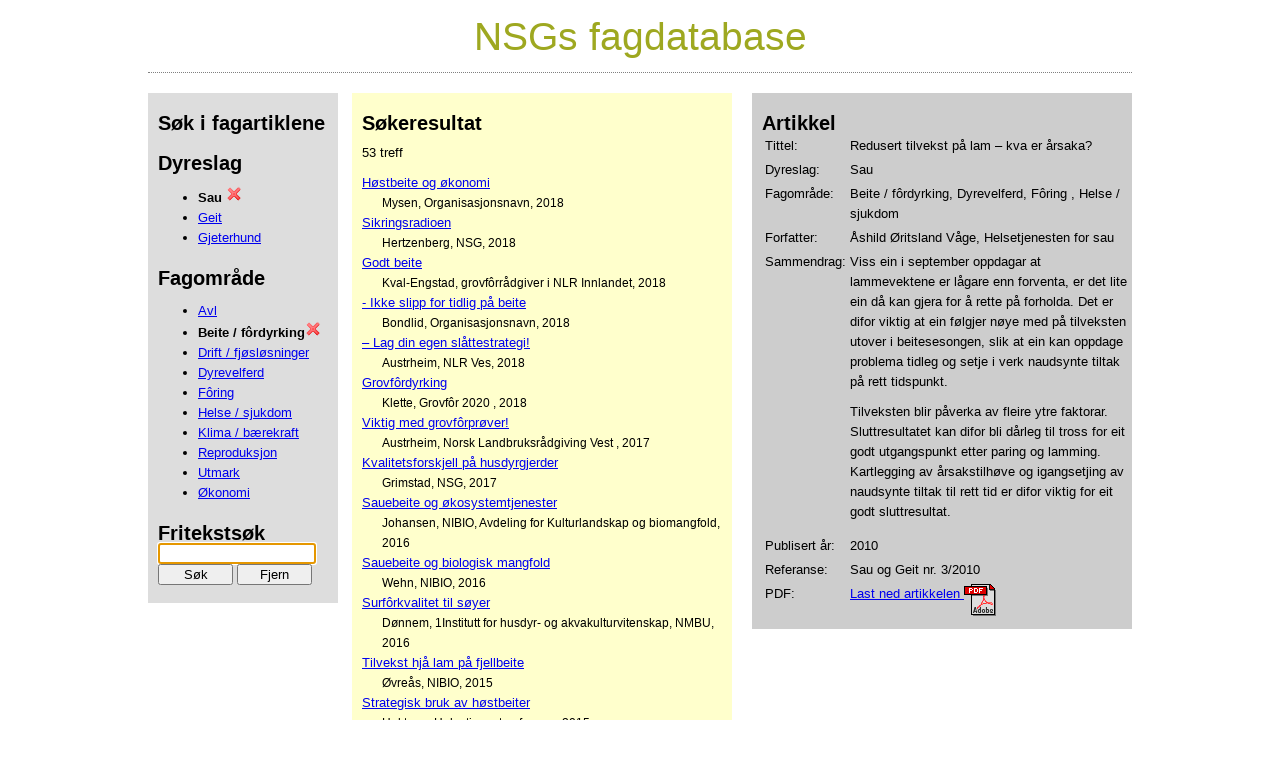

--- FILE ---
content_type: text/html;charset=UTF-8
request_url: https://www.fag.nsg.no/default.cfm?sok_dyreslag_id=1&sok_fagomrade_id=5&sok_tekst=&sok_artikkel_id=28
body_size: 19196
content:


<!DOCTYPE HTML>


<html>

<head>




<meta name="format-detection" content="telephone=no">



<BASE HREF="https://www.fag.nsg.no/"> 
<title>NSG - Norsk Sau og Geit - Fagdatabase</title>

<link href="sheets/style.css" rel="stylesheet" type="text/css">
<link href="sheets/print.css" rel="stylesheet" type="text/css" media="print">



</head>

<body onLoad="window.focus();">
<div id="pagewidth" >


<div id="header" align="center" style="border-bottom: 1px dotted gray; margin-bottom: 20px;margin-top: 20px;	">
	<h1>
	NSGs fagdatabase
	</h1>
</div>

<div id="wrapper" class="clearfix">

<div id="maincol">







			

<div style="background-color: #dddddd; width:180px; min-height: 500px; float: left; padding-left: 10px; padding-bottom: 10px;">
<h3>Søk i fagartiklene</h3>

	<div>
	
		<div>
	
			<h3>Dyreslag</h3>
			<ul>
			
					 <li><strong>Sau       </strong><a href="default.cfm?sok_fagomrade_id=5&sok_tekst="><img src="images/cross.png" width="16" height="16" alt="Fjern kriterie" border="0" style="margin: 0px 0px 0px 0px; padding: 0px 0px 0px 0px;"></a></li>
				
					<li><a href="default.cfm?sok_dyreslag_id=2&sok_fagomrade_id=5&sok_tekst=">Geit      </a></li>
				
					<li><a href="default.cfm?sok_dyreslag_id=3&sok_fagomrade_id=5&sok_tekst=">Gjeterhund</a></li>
				
			</ul>
	
		</div>
			
		<div>
	
			<h3>Fagområde</h3>
			<ul>
			
					<li><a href="default.cfm?sok_fagomrade_id=1&sok_dyreslag_id=1&sok_tekst=">Avl       </a></li>
				
					<li><strong>Beite / fôrdyrking</strong><a href="default.cfm?sok_dyreslag_id=1&sok_tekst="><img src="images/cross.png" width="16" height="16" alt="Fjern kriterie" border="0"></a></li>
				
					<li><a href="default.cfm?sok_fagomrade_id=6&sok_dyreslag_id=1&sok_tekst=">Drift / fjøsløsninger</a></li>
				
					<li><a href="default.cfm?sok_fagomrade_id=8&sok_dyreslag_id=1&sok_tekst=">Dyrevelferd</a></li>
				
					<li><a href="default.cfm?sok_fagomrade_id=2&sok_dyreslag_id=1&sok_tekst=">Fôring    </a></li>
				
					<li><a href="default.cfm?sok_fagomrade_id=4&sok_dyreslag_id=1&sok_tekst=">Helse / sjukdom</a></li>
				
					<li><a href="default.cfm?sok_fagomrade_id=10&sok_dyreslag_id=1&sok_tekst=">Klima / bærekraft</a></li>
				
					<li><a href="default.cfm?sok_fagomrade_id=3&sok_dyreslag_id=1&sok_tekst=">Reproduksjon</a></li>
				
					<li><a href="default.cfm?sok_fagomrade_id=9&sok_dyreslag_id=1&sok_tekst=">Utmark</a></li>
				
					<li><a href="default.cfm?sok_fagomrade_id=7&sok_dyreslag_id=1&sok_tekst=">Økonomi</a></li>
				
			</ul>
	
		</div>
	
		<h3>Fritekstsøk</h3>
		<form action="default.cfm" method="GET" name="form_default">
			<input type="hidden" name="sok_fagomrade_id" value="5">
			<input type="hidden" name="sok_dyreslag_id" value="1">
			<input type="text" value="" name="sok_tekst" style="width: 150px;"><br>
			<input type="submit" name="sok" value="Søk" style="width: 75px;">
			<input type="button" name="Fjernetekst" value="Fjern" style="width: 75px;" onclick="document.location.href='default.cfm?sok_fagomrade_id=5&sok_dyreslag_id=1'">
		</form>
	
	
	</div>
	
</div>











<div style="float: right; background-color: #cdcdcd; width: 370px; min-height: 500px; margin-left: 20px; padding-left:10px; padding-bottom:10px;">

<h3>Artikkel</h3>



<TABLE BORDER="0">

<TR>
	<TD VALIGN="TOP">Tittel:</TD>
	<TD VALIGN="TOP">Redusert tilvekst på lam – kva er årsaka?</TD>
</TR>

<TR>
	<TD VALIGN="TOP">Dyreslag:</TD>
	<TD VALIGN="TOP">
			Sau       
	</TD>
</TR>
<TR>
	<TD VALIGN="TOP">Fagområde:</TD>
	<TD VALIGN="TOP">
		Beite / fôrdyrking, Dyrevelferd, Fôring    , Helse / sjukdom
	</TD>
</TR>

<TR>
	<TD VALIGN="TOP">Forfatter:</TD>
	<TD VALIGN="TOP">
		Åshild Øritsland Våge, Helsetjenesten for sau<br>
		
	</TD>
</TR>
<TR>
	<TD VALIGN="TOP">Sammendrag:</TD>
	<TD VALIGN="TOP">Viss ein i september oppdagar at lammevektene er lågare enn forventa, er det lite ein då kan gjera for å rette på forholda. Det er difor viktig at ein følgjer nøye med på tilveksten utover i beitesesongen, slik at ein kan oppdage  problema tidleg og setje i verk naudsynte tiltak på rett tidspunkt.    <P>
Tilveksten blir påverka av fleire ytre faktorar. Sluttresultatet kan difor bli dårleg til tross for eit godt utgangspunkt etter paring og lamming. Kartlegging av årsakstilhøve og igangsetjing av naudsynte tiltak til rett tid er difor viktig for eit godt sluttresultat. <P></TD>
</TR>
<TR>
	<TD>Publisert år:</TD>
	<TD>2010</TD>
</TR>
<TR>
	<TD>Referanse:</TD>
	<TD>Sau og Geit nr. 3/2010</TD>
</TR>
<tr>
<td VALIGN="TOP">PDF:</td>
<td VALIGN="TOP">
	
		<a href="artikkel_vedlegg_serve.cfm?artikkel_id=28" target="_blank" title="Last ned artikkelen">Last ned artikkelen <img src="images/pdficon_large.gif" alt="Last ned artikkelen" width="32" height="32" border="0" align="top"></a>
	
</td>
</tr>
</table>


</div>









<div style="float: right; background-color: #ffffcc; width: 370px; padding-left:10px; padding-bottom: 10px; min-height: 500px;">
<h3>Søkeresultat</h3>
<p>53 treff</p>








	<div >
	<a href="default.cfm?sok_dyreslag_id=1&sok_fagomrade_id=5&sok_tekst=&sok_artikkel_id=375">Høstbeite og økonomi</a><br>
	<div style="margin-left: 20px; font-size: 90%;">Mysen, Organisasjonsnavn, 2018</div>
	</div>

	<div >
	<a href="default.cfm?sok_dyreslag_id=1&sok_fagomrade_id=5&sok_tekst=&sok_artikkel_id=374">Sikringsradioen</a><br>
	<div style="margin-left: 20px; font-size: 90%;">Hertzenberg, NSG, 2018</div>
	</div>

	<div >
	<a href="default.cfm?sok_dyreslag_id=1&sok_fagomrade_id=5&sok_tekst=&sok_artikkel_id=365">Godt beite</a><br>
	<div style="margin-left: 20px; font-size: 90%;">Kval-Engstad, grovfôrrådgiver i NLR Innlandet, 2018</div>
	</div>

	<div >
	<a href="default.cfm?sok_dyreslag_id=1&sok_fagomrade_id=5&sok_tekst=&sok_artikkel_id=364">- Ikke slipp for tidlig på beite</a><br>
	<div style="margin-left: 20px; font-size: 90%;">Bondlid, Organisasjonsnavn, 2018</div>
	</div>

	<div >
	<a href="default.cfm?sok_dyreslag_id=1&sok_fagomrade_id=5&sok_tekst=&sok_artikkel_id=353">– Lag din egen slåttestrategi!</a><br>
	<div style="margin-left: 20px; font-size: 90%;">Austrheim, NLR Ves, 2018</div>
	</div>

	<div >
	<a href="default.cfm?sok_dyreslag_id=1&sok_fagomrade_id=5&sok_tekst=&sok_artikkel_id=348">Grovfôrdyrking</a><br>
	<div style="margin-left: 20px; font-size: 90%;">Klette, Grovfôr 2020 , 2018</div>
	</div>

	<div >
	<a href="default.cfm?sok_dyreslag_id=1&sok_fagomrade_id=5&sok_tekst=&sok_artikkel_id=334">Viktig med grovfôrprøver! </a><br>
	<div style="margin-left: 20px; font-size: 90%;">Austrheim, Norsk Landbruksrådgiving Vest , 2017</div>
	</div>

	<div >
	<a href="default.cfm?sok_dyreslag_id=1&sok_fagomrade_id=5&sok_tekst=&sok_artikkel_id=326">Kvalitetsforskjell på husdyrgjerder</a><br>
	<div style="margin-left: 20px; font-size: 90%;">Grimstad, NSG, 2017</div>
	</div>

	<div >
	<a href="default.cfm?sok_dyreslag_id=1&sok_fagomrade_id=5&sok_tekst=&sok_artikkel_id=291">Sauebeite og økosystemtjenester</a><br>
	<div style="margin-left: 20px; font-size: 90%;">Johansen, NIBIO, Avdeling for Kulturlandskap og biomangfold, 2016</div>
	</div>

	<div >
	<a href="default.cfm?sok_dyreslag_id=1&sok_fagomrade_id=5&sok_tekst=&sok_artikkel_id=284">Sauebeite og biologisk mangfold</a><br>
	<div style="margin-left: 20px; font-size: 90%;">Wehn, NIBIO, 2016</div>
	</div>

	<div >
	<a href="default.cfm?sok_dyreslag_id=1&sok_fagomrade_id=5&sok_tekst=&sok_artikkel_id=279">Surfôrkvalitet til søyer</a><br>
	<div style="margin-left: 20px; font-size: 90%;">Dønnem, 1Institutt for husdyr- og akvakulturvitenskap, NMBU, 2016</div>
	</div>

	<div >
	<a href="default.cfm?sok_dyreslag_id=1&sok_fagomrade_id=5&sok_tekst=&sok_artikkel_id=269">Tilvekst hjå lam på fjellbeite</a><br>
	<div style="margin-left: 20px; font-size: 90%;">Øvreås, NIBIO, 2015</div>
	</div>

	<div >
	<a href="default.cfm?sok_dyreslag_id=1&sok_fagomrade_id=5&sok_tekst=&sok_artikkel_id=262">Strategisk bruk av høstbeiter</a><br>
	<div style="margin-left: 20px; font-size: 90%;">Hektoen, Helsetjenesten for sau, 2015</div>
	</div>

	<div >
	<a href="default.cfm?sok_dyreslag_id=1&sok_fagomrade_id=5&sok_tekst=&sok_artikkel_id=258">Beitebruksplan</a><br>
	<div style="margin-left: 20px; font-size: 90%;">Hogstad Fjæran, NSG, 2015</div>
	</div>

	<div >
	<a href="default.cfm?sok_dyreslag_id=1&sok_fagomrade_id=5&sok_tekst=&sok_artikkel_id=255">Sikori som haustbeite</a><br>
	<div style="margin-left: 20px; font-size: 90%;">Sørheim, Bioforsk kompetansesenter for økologisk landbruk, 2015</div>
	</div>

	<div >
	<a href="default.cfm?sok_dyreslag_id=1&sok_fagomrade_id=5&sok_tekst=&sok_artikkel_id=254">Når tragedien rammer</a><br>
	<div style="margin-left: 20px; font-size: 90%;">Fossheim, FKT-prosjektet Rovvilt - Sau, 2015</div>
	</div>

	<div >
	<a href="default.cfm?sok_dyreslag_id=1&sok_fagomrade_id=5&sok_tekst=&sok_artikkel_id=248">Utmarksbeitet i Lyngen</a><br>
	<div style="margin-left: 20px; font-size: 90%;">Haugen, Norsk institutt for skog og landskap, 2015</div>
	</div>

	<div >
	<a href="default.cfm?sok_dyreslag_id=1&sok_fagomrade_id=5&sok_tekst=&sok_artikkel_id=237">Fôr i Forollhogna</a><br>
	<div style="margin-left: 20px; font-size: 90%;">Rekdal, Skog og landskap, 2015</div>
	</div>

	<div >
	<a href="default.cfm?sok_dyreslag_id=1&sok_fagomrade_id=5&sok_tekst=&sok_artikkel_id=224">Utmarksbeitet i Hedmark</a><br>
	<div style="margin-left: 20px; font-size: 90%;">Rekdal, Norsk institutt for skog og landskap, 2014</div>
	</div>

	<div >
	<a href="default.cfm?sok_dyreslag_id=1&sok_fagomrade_id=5&sok_tekst=&sok_artikkel_id=222">Mistanke om rovdyrskade?</a><br>
	<div style="margin-left: 20px; font-size: 90%;">Løken, FKT-prosjektet, 2014</div>
	</div>

	<div >
	<a href="default.cfm?sok_dyreslag_id=1&sok_fagomrade_id=5&sok_tekst=&sok_artikkel_id=203">Sauebeite og forvaltning</a><br>
	<div style="margin-left: 20px; font-size: 90%;">Austrheim, UiO, 2013</div>
	</div>

	<div >
	<a href="default.cfm?sok_dyreslag_id=1&sok_fagomrade_id=5&sok_tekst=&sok_artikkel_id=200">Hvor bør sauen beite når klimaet endrer seg?</a><br>
	<div style="margin-left: 20px; font-size: 90%;">Nielsen, UiO, 2013</div>
	</div>

	<div >
	<a href="default.cfm?sok_dyreslag_id=1&sok_fagomrade_id=5&sok_tekst=&sok_artikkel_id=198">Sopp dreper flått</a><br>
	<div style="margin-left: 20px; font-size: 90%;">Tjomsland, Bioforsk, 2013</div>
	</div>

	<div >
	<a href="default.cfm?sok_dyreslag_id=1&sok_fagomrade_id=5&sok_tekst=&sok_artikkel_id=188">E-bjølla</a><br>
	<div style="margin-left: 20px; font-size: 90%;">Grimstad, NSG, 2013</div>
	</div>

	<div >
	<a href="default.cfm?sok_dyreslag_id=1&sok_fagomrade_id=5&sok_tekst=&sok_artikkel_id=170">Eit frodig utmarksfylke</a><br>
	<div style="margin-left: 20px; font-size: 90%;">Bjørklund, Skog og Landskap, 2013</div>
	</div>

	<div >
	<a href="default.cfm?sok_dyreslag_id=1&sok_fagomrade_id=5&sok_tekst=&sok_artikkel_id=144">Solid sauegjerde</a><br>
	<div style="margin-left: 20px; font-size: 90%;">Grimstad, NSG, 2012</div>
	</div>

	<div >
	<a href="default.cfm?sok_dyreslag_id=1&sok_fagomrade_id=5&sok_tekst=&sok_artikkel_id=143">Klima og sauebeiting</a><br>
	<div style="margin-left: 20px; font-size: 90%;">Nielsen, Biologisk institutt, UiO, 2012</div>
	</div>

	<div >
	<a href="default.cfm?sok_dyreslag_id=1&sok_fagomrade_id=5&sok_tekst=&sok_artikkel_id=142">Jordvern i utmark</a><br>
	<div style="margin-left: 20px; font-size: 90%;">Rekdal, Norsk institutt for skog og landskap, 2012</div>
	</div>

	<div >
	<a href="default.cfm?sok_dyreslag_id=1&sok_fagomrade_id=5&sok_tekst=&sok_artikkel_id=138">Rundormproblem</a><br>
	<div style="margin-left: 20px; font-size: 90%;">Domke, Norges Veterinærhøyskole, 2012</div>
	</div>

	<div >
	<a href="default.cfm?sok_dyreslag_id=1&sok_fagomrade_id=5&sok_tekst=&sok_artikkel_id=137">Resistens og parasittbehandling</a><br>
	<div style="margin-left: 20px; font-size: 90%;">Domke, Norges Veterinærhøyskole, 2012</div>
	</div>

	<div >
	<a href="default.cfm?sok_dyreslag_id=1&sok_fagomrade_id=5&sok_tekst=&sok_artikkel_id=131">Økologisk sauehold</a><br>
	<div style="margin-left: 20px; font-size: 90%;">Grøva, NORSØK, 2004</div>
	</div>

	<div >
	<a href="default.cfm?sok_dyreslag_id=1&sok_fagomrade_id=5&sok_tekst=&sok_artikkel_id=127">Fokus på blågrønnbakterier</a><br>
	<div style="margin-left: 20px; font-size: 90%;">Mysterud, Biologisk institutt, UiO, 2012</div>
	</div>

	<div >
	<a href="default.cfm?sok_dyreslag_id=1&sok_fagomrade_id=5&sok_tekst=&sok_artikkel_id=111">Stor forskjell i opptak av kobber</a><br>
	<div style="margin-left: 20px; font-size: 90%;">Sivertsen, Institutt for produksjonsdyrmedisin, NVH, 2008</div>
	</div>

	<div >
	<a href="default.cfm?sok_dyreslag_id=1&sok_fagomrade_id=5&sok_tekst=&sok_artikkel_id=100">Sluttfôring av lam</a><br>
	<div style="margin-left: 20px; font-size: 90%;">Eknæs, Institutt for husdyr- og akvakulturvitenskap, UMB, 2008</div>
	</div>

	<div >
	<a href="default.cfm?sok_dyreslag_id=1&sok_fagomrade_id=5&sok_tekst=&sok_artikkel_id=93">Jakten på alveldens «missing link» (14)</a><br>
	<div style="margin-left: 20px; font-size: 90%;">Mysterud, Biologisk institutt, UiO, 2008</div>
	</div>

	<div >
	<a href="default.cfm?sok_dyreslag_id=1&sok_fagomrade_id=5&sok_tekst=&sok_artikkel_id=88">Engdyrking og kløver</a><br>
	<div style="margin-left: 20px; font-size: 90%;">Kval-Engstad, Norsk Landbruksrådgiving, 2009</div>
	</div>

	<div >
	<a href="default.cfm?sok_dyreslag_id=1&sok_fagomrade_id=5&sok_tekst=&sok_artikkel_id=82">Sambeiting av sau og rein</a><br>
	<div style="margin-left: 20px; font-size: 90%;">Arntsen, , 2009</div>
	</div>

	<div >
	<a href="default.cfm?sok_dyreslag_id=1&sok_fagomrade_id=5&sok_tekst=&sok_artikkel_id=73">Elektroniske øyremerke</a><br>
	<div style="margin-left: 20px; font-size: 90%;">Skurdal, Nortura, 2009</div>
	</div>

	<div >
	<a href="default.cfm?sok_dyreslag_id=1&sok_fagomrade_id=5&sok_tekst=&sok_artikkel_id=63">Forebygging av sauetap på beite</a><br>
	<div style="margin-left: 20px; font-size: 90%;">Hansen, Bioforsk Nord Tjøtta, 2009</div>
	</div>

	<div >
	<a href="default.cfm?sok_dyreslag_id=1&sok_fagomrade_id=5&sok_tekst=&sok_artikkel_id=58">Beitepreferanse hos utegangersau</a><br>
	<div style="margin-left: 20px; font-size: 90%;">Norderhaug, Bioforsk Midt-Norge, 2011</div>
	</div>

	<div >
	<a href="default.cfm?sok_dyreslag_id=1&sok_fagomrade_id=5&sok_tekst=&sok_artikkel_id=55">Tidlig beiteslipp og sjodogg</a><br>
	<div style="margin-left: 20px; font-size: 90%;">Grøva, Bioforsk Økologisk, 2011</div>
	</div>

	<div >
	<a href="default.cfm?sok_dyreslag_id=1&sok_fagomrade_id=5&sok_tekst=&sok_artikkel_id=48">Jakten på alveld (15)</a><br>
	<div style="margin-left: 20px; font-size: 90%;">Mysterud, Biologisk institutt, UiO, 2011</div>
	</div>

	<div >
	<a href="default.cfm?sok_dyreslag_id=1&sok_fagomrade_id=5&sok_tekst=&sok_artikkel_id=45">Klostridieinfeksjonar</a><br>
	<div style="margin-left: 20px; font-size: 90%;">Øritsland Våge, Animalia, 2011</div>
	</div>

	<div >
	<a href="default.cfm?sok_dyreslag_id=1&sok_fagomrade_id=5&sok_tekst=&sok_artikkel_id=44">Smittevern</a><br>
	<div style="margin-left: 20px; font-size: 90%;">Hektoen, Animalia, 2011</div>
	</div>

	<div >
	<a href="default.cfm?sok_dyreslag_id=1&sok_fagomrade_id=5&sok_tekst=&sok_artikkel_id=35">Attgroing av beitemark</a><br>
	<div style="margin-left: 20px; font-size: 90%;">Rekdal, Norsk institutt for skog og landskap, 2011</div>
	</div>

	<div >
	<a href="default.cfm?sok_dyreslag_id=1&sok_fagomrade_id=5&sok_tekst=&sok_artikkel_id=34">Gardsnære beiteareal</a><br>
	<div style="margin-left: 20px; font-size: 90%;">Rekdal, Norsk inst. for skog og landskap, 2010</div>
	</div>

	<div style="background-color: white;">
	<a href="default.cfm?sok_dyreslag_id=1&sok_fagomrade_id=5&sok_tekst=&sok_artikkel_id=28">Redusert tilvekst på lam</a><br>
	<div style="margin-left: 20px; font-size: 90%;">Øritsland Våge, Helsetjenesten for sau, 2010</div>
	</div>

	<div >
	<a href="default.cfm?sok_dyreslag_id=1&sok_fagomrade_id=5&sok_tekst=&sok_artikkel_id=26">Fjellbjørkeskog som beite</a><br>
	<div style="margin-left: 20px; font-size: 90%;">Rekdal, Norsk institutt for skog og landskap, 2010</div>
	</div>

	<div >
	<a href="default.cfm?sok_dyreslag_id=1&sok_fagomrade_id=5&sok_tekst=&sok_artikkel_id=24">Skogsdrift og beitekvalitet</a><br>
	<div style="margin-left: 20px; font-size: 90%;">Rekdal, Norsk institutt for skog og landskap, 2010</div>
	</div>

	<div >
	<a href="default.cfm?sok_dyreslag_id=1&sok_fagomrade_id=5&sok_tekst=&sok_artikkel_id=22">Beitekvalitet i utmark</a><br>
	<div style="margin-left: 20px; font-size: 90%;">Rekdal, Nordk institutt for skog og landskap, 2010</div>
	</div>

	<div >
	<a href="default.cfm?sok_dyreslag_id=1&sok_fagomrade_id=5&sok_tekst=&sok_artikkel_id=21">Beitekapasitet</a><br>
	<div style="margin-left: 20px; font-size: 90%;">Rekdal,  Norsk institutt for skog og landskap, 2010</div>
	</div>

	<div >
	<a href="default.cfm?sok_dyreslag_id=1&sok_fagomrade_id=5&sok_tekst=&sok_artikkel_id=15">Fuglehakk på rundballer</a><br>
	<div style="margin-left: 20px; font-size: 90%;">Randby, UMB, 2011</div>
	</div>

	<div >
	<a href="default.cfm?sok_dyreslag_id=1&sok_fagomrade_id=5&sok_tekst=&sok_artikkel_id=14">Effekt av ensileringsmidler</a><br>
	<div style="margin-left: 20px; font-size: 90%;">Randby, UMB, 2011</div>
	</div>



</div>






<div style="float: right; background-color: #ffffff; width: 770px; margin-left: 20px;">
	
</div>






<script type="text/javascript">
{
function settfokus() {
document.form_default.sok_tekst.focus();
}

window.onload = settfokus; 
}
</script>







</div> 

</div> 

<div id="footer" align="center" style=" height: 100px; background: url(images/footer_bg.png) no-repeat center 4px; margin-top: 20px;">

		<div id="placeholder-bottom">

			<div class="tile-content" style="margin-left: 160px; margin-top: 15px;">
				<div class="col1">
					<strong>Norsk Sau og Geit</strong><br>
					<a href="mailto:nsg@nsg.no" style="color: white; font-weight: bold;">nsg@nsg.no</a><br />
					Org. nr.: 970 134 808
				</div>
				<div class="col2" style="margin-left: 50px;">
					<strong>Besøksadresse</strong><br>
					Moerveien 2A<br />
					N-1430 Ås
				</div>
				<div class="col3" style="margin-left: 50px;">
					<strong>Postadresse</strong><br>
					Postboks 104<br />
					N-1431 Ås
				</div>
				<div class="col4" style="margin-left: 50px;">
					<strong>Kontakt</strong> <br>
					Tlf.: (+47) 23 08 47 70
				</div>
			</div>
		
		</div>

</div>
	<!-- STOP content_container -->






</div> 



</body>
</html>

--- FILE ---
content_type: text/css
request_url: https://www.fag.nsg.no/sheets/print.css
body_size: 931
content:
/*

Utskriftsvennlige sider lages ved hjelp av dette stylesheet
print.css som er inkludert i dsp_dochead,cfm

Kolonnen for margmenyen settes usynlig i index.cfm
Tilsvarende tom kolonne for margmenyen settes usynlig i under_hovedinnhold.cfm
Toppgrafikken hoved_topp_banner.gif resizes i dsp_header.cfm

ID eller Class brukes som referanse


*/



#topp_spacer_gif	{	height: 0px;	}	/*	Fjerner toppspacergiffen	*/
#table_hoved, #inner_table_hoved, inner_inner_table_hoved, #body_td_2	{width: 100%; border: 0px solid white; } 	/* Midtfeltet fyller hele bredden  */
#headergif	{width: 167px; height: 60px; }		/* Headergrafikk endres til � passe innenfor st�ende A4  */
#body_td_1, #header_td_2, #header_td_3, #footer_body,  .noprint { display: none; }	/* Skrur av visning av elementer  */
.HM {
	border-right: 0px solid white;
	border-top: 0px solid white;	
	}
.HM2 {
	border-right: 0px solid white;
	}
	
	
